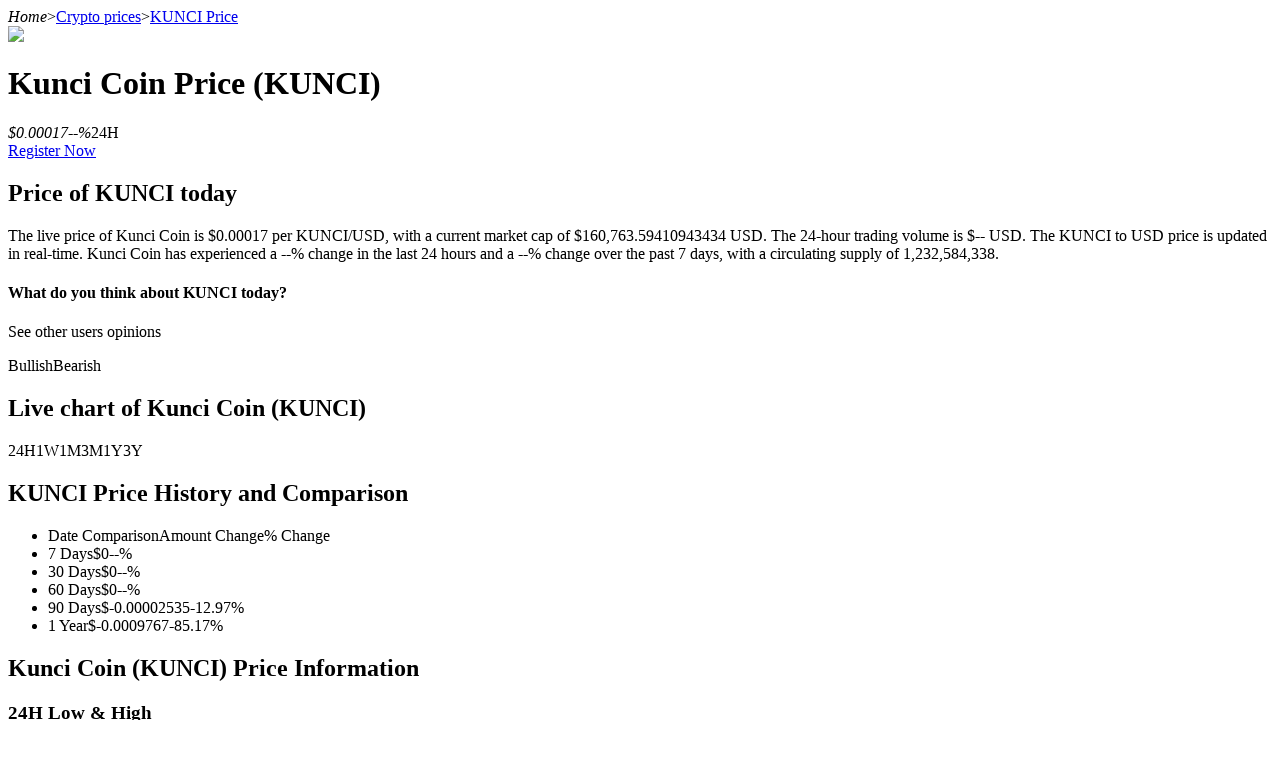

--- FILE ---
content_type: text/html; charset=utf-8
request_url: https://www.bitrue.com/price/KUNCI
body_size: 10063
content:
<!DOCTYPE html><html lang="en" theme="light" dir="ltr"><head><meta charSet="utf-8"/><meta name="viewport" content="width=device-width,initial-scale=1.0,minimum-scale=1.0,maximum-scale=1.0,user-scalable=no"/><link rel="alternate" href="https://www.bitrue.com/price/KUNCI" hrefLang="en"/><link rel="alternate" href="https://www.bitrue.com/zh-hant/price/KUNCI" hrefLang="zh-hant"/><link rel="alternate" href="https://www.bitrue.com/es/price/KUNCI" hrefLang="es"/><link rel="alternate" href="https://www.bitrue.com/id/price/KUNCI" hrefLang="id"/><link rel="alternate" href="https://www.bitrue.com/ar/price/KUNCI" hrefLang="ar"/><link rel="alternate" href="https://www.bitrue.com/pl/price/KUNCI" hrefLang="pl"/><link rel="alternate" href="https://www.bitrue.com/tr/price/KUNCI" hrefLang="tr"/><link rel="alternate" href="https://www.bitrue.com/fr/price/KUNCI" hrefLang="fr"/><link rel="alternate" href="https://www.bitrue.com/de/price/KUNCI" hrefLang="de"/><link rel="alternate" href="https://www.bitrue.com/th/price/KUNCI" hrefLang="th"/><link rel="alternate" href="https://www.bitrue.com/nl/price/KUNCI" hrefLang="nl"/><link rel="alternate" href="https://www.bitrue.com/pt/price/KUNCI" hrefLang="pt"/><link rel="alternate" href="https://www.bitrue.com/ru/price/KUNCI" hrefLang="ru"/><link rel="alternate" href="https://www.bitrue.com/vi/price/KUNCI" hrefLang="vi"/><link rel="alternate" href="https://www.bitrue.com/sv/price/KUNCI" hrefLang="sv"/><link rel="alternate" href="https://www.bitrue.com/price/KUNCI" hrefLang="x-default"/><link rel="canonical" href="https://www.bitrue.com/price/KUNCI"/><title>Kunci Coin(KUNCI) Price Today: KUNCI Price Index Live Charts, and Fait Converter - Bitrue</title><meta name="keywords" content="KUNCI Price, Kunci Coin Price, KUNCI to USD, KUNCI Value"/><meta name="description" content="2025-11-20 - The current KUNCI price is 0.00017 per (KUNCI/USD). Kunci Coin is -99.95% rise the all time high of $0.3686. The current circulating supply is 1,232,584,338 KUNCI. Follow the KUNCI price index to stay updated on real-time Kunci Coin price information."/><meta name="twitter:image" content="https://static.bitrue.com/img/website/share/price.jpg"/><meta name="twitter:image:src" content="https://static.bitrue.com/img/website/share/price.jpg"/><meta name="next-head-count" content="24"/><meta name="emotion-insertion-point" content=""/><style data-emotion="bit-ui "></style><meta name="format-detection" content="telephone=no,email=no,address=no"/><meta name="format-detection" content="email=no"/><meta name="format-detection" content="address=no"/><meta name="format-detection" content="telephone=no"/><meta name="mobile-web-app-capable" content="yes"/><link rel="shortcut icon" href="/favicon.ico" type="image/x-icon"/><link rel="dns-prefetch" href="https//www.googletagmanager.com"/><link rel="dns-prefetch" href="https://www.google-analytics.com"/><meta property="og:type" name="og:type" content="website"/><meta property="og:site_name" content="Bitrue"/><meta property="og:image" content=""/><meta property="og:image:width" content="1200"/><meta property="og:image:height" content="630"/><meta name="twitter:card" content="summary"/><meta name="twitter:card" content="summary_large_image"/><meta name="twitter:creator" content="@BitrueOfficial"/><meta name="twitter:site" content="@BitrueOfficial"/><link data-next-font="" rel="preconnect" href="/" crossorigin="anonymous"/><link rel="preload" href="https://static.bitrue.com/resources-ssg/_next/static/css/daae32737a4fd218.css" as="style"/><link rel="stylesheet" href="https://static.bitrue.com/resources-ssg/_next/static/css/daae32737a4fd218.css" data-n-g=""/><link rel="preload" href="https://static.bitrue.com/resources-ssg/_next/static/css/147bab8e46c739b8.css" as="style"/><link rel="stylesheet" href="https://static.bitrue.com/resources-ssg/_next/static/css/147bab8e46c739b8.css" data-n-p=""/><noscript data-n-css=""></noscript><script defer="" nomodule="" src="https://static.bitrue.com/resources-ssg/_next/static/chunks/polyfills-c67a75d1b6f99dc8.js"></script><script src="https://static.bitrue.com/resources-ssg/_next/static/chunks/webpack-fd9389a1a36aa82e.js" defer=""></script><script src="https://static.bitrue.com/resources-ssg/_next/static/chunks/framework-314c182fa7e2bf37.js" defer=""></script><script src="https://static.bitrue.com/resources-ssg/_next/static/chunks/main-a8d1367a4d6939d0.js" defer=""></script><script src="https://static.bitrue.com/resources-ssg/_next/static/chunks/pages/_app-2d246bcd1d503d43.js" defer=""></script><script src="https://static.bitrue.com/resources-ssg/_next/static/chunks/29107295-4cc022cea922dbb4.js" defer=""></script><script src="https://static.bitrue.com/resources-ssg/_next/static/chunks/3061-4faef8b14590c38c.js" defer=""></script><script src="https://static.bitrue.com/resources-ssg/_next/static/chunks/6803-e3776a9eec6f8382.js" defer=""></script><script src="https://static.bitrue.com/resources-ssg/_next/static/chunks/794-8de9a24270af655d.js" defer=""></script><script src="https://static.bitrue.com/resources-ssg/_next/static/chunks/9838-61b84a7ceca9e67b.js" defer=""></script><script src="https://static.bitrue.com/resources-ssg/_next/static/chunks/7529-a414ca979f18278f.js" defer=""></script><script src="https://static.bitrue.com/resources-ssg/_next/static/chunks/pages/price/%5Bcoin%5D-b462b3875affa1eb.js" defer=""></script><script src="https://static.bitrue.com/resources-ssg/_next/static/BE9LGHh0CyBrQxQ0ain4Q/_buildManifest.js" defer=""></script><script src="https://static.bitrue.com/resources-ssg/_next/static/BE9LGHh0CyBrQxQ0ain4Q/_ssgManifest.js" defer=""></script></head><body><div id="__next"><div class="detail_component__SW_0z"><div class="detail_crumbs__sMcWk"><i>Home</i><span>&gt;</span><a href="/price">Crypto prices</a><span>&gt;</span><a href="/price/KUNCI">KUNCI<!-- --> <!-- -->Price</a></div><div class="detail_container__1k5SR"><div class="detail_left__mU2q9"><div class="detail_coin__JIfTZ"><img alt="KUNCI" loading="lazy" width="48" height="48" decoding="async" data-nimg="1" style="color:transparent" src="//cdn.bitrue.com/icon/icon_KUNCI.png"/><h1>Kunci Coin<!-- --> <!-- -->Price<!-- --> <span>(<!-- -->KUNCI<!-- -->)</span></h1></div><div class="detail_price__w_Myi"><em>$<!-- -->0.00017</em><i class="">--<!-- -->%</i><span>24H</span></div><div class="detail_buy_coin__SoM_g"><a target="_blank" href="/user/register">Register Now</a></div><div class="price-today_component__p92BU"><h2>Price of KUNCI today</h2><p>The live price of Kunci Coin is $0.00017 per KUNCI/USD, with a current market cap of $160,763.59410943434 USD. The 24-hour trading volume is $-- USD. The KUNCI to USD price is updated in real-time. Kunci Coin has experienced a --% change in the last 24 hours and a --% change over the past 7 days, with a circulating supply of 1,232,584,338.</p></div><div class="vote_voteBox__2sbfn"><h4 class="vote_voteTitle__WqWU4">What do you think about KUNCI today?</h4><p class="vote_voteTip__7phLm">See other users opinions</p><div class="vote_voteBtns__1CmMn"><span class="vote_voteBtn__9nuaJ vote_yesBtn__CmL6Y " style="width:50%"><em></em><span>Bullish</span></span><span class="vote_voteBtn__9nuaJ vote_noBtn__Xbqt0 " style="width:50%"><em></em><span>Bearish</span></span></div></div><div class="charts_component__MH4Di"><h2>Live chart of Kunci Coin (KUNCI)</h2><div class="charts_interval__6_G3o"><span class="charts_current__PVOz4">24H</span><span class="">1W</span><span class="">1M</span><span class="">3M</span><span class="">1Y</span><span class="">3Y</span></div><div class="charts_body__AVNfr"><div style="width:100%;height:100%"></div></div></div><div class="price-history_component__02R__"><h2>KUNCI Price History and Comparison</h2><ul><li><span>Date Comparison</span><span>Amount Change</span><span>% Change</span></li><li><span>7 Days</span><span class="">$<!-- -->0</span><span class="">--<!-- -->%</span></li><li><span>30 Days</span><span class="">$<!-- -->0</span><span class="">--<!-- -->%</span></li><li><span>60 Days</span><span class="">$<!-- -->0</span><span class="">--<!-- -->%</span></li><li><span>90 Days</span><span class="fall">$<!-- -->-0.00002535</span><span class="fall">-12.97<!-- -->%</span></li><li><span>1 Year</span><span class="fall">$<!-- -->-0.0009767</span><span class="fall">-85.17<!-- -->%</span></li></ul></div><div class="information_component__tVAEF"><h2>Kunci Coin (KUNCI) Price Information</h2><h3>24H <!-- -->Low<!-- --> &amp; <!-- -->High</h3><p><em>Low: $<!-- -->0.00017</em><img alt="" loading="lazy" width="23" height="19" decoding="async" data-nimg="1" style="color:transparent" src="https://static.bitrue.com/resources-ssg/_next/static/media/proportion.08cbfb2e.png"/><em>High: $<!-- -->0.00017</em></p><ul><li><em>All Time High</em><i>$<!-- -->0.3686</i></li><li><em>Price Change<!-- --> (1H)</em><i class="">--<!-- -->%</i></li><li><em>Price Change<!-- --> (24H)</em><i class="">--<!-- -->%</i></li><li><em>Price Change<!-- --> (7D)</em><i class="">--<!-- -->%</i></li></ul></div><div class="market_component__Gm7q3"><h2>Kunci Coin Market Stats</h2><ul><li><em>Rank</em><i>2901</i></li><li><em>Circulating Supply</em><i>1,232,584,338</i></li><li><em>Market Cap</em><i>$<!-- -->160,763</i></li><li><em>Total Supply</em><i>3,999,999,978</i></li><li><em>Maximum Supply</em><i>39,999,999,999</i></li></ul></div><div class="propagate_component__cxlZ0"><div class="propagate_left__bPE_v"><h2>Register now to claim a 1018 USDT newcomer&#x27;s gift package</h2><h3>Join Bitrue for exclusive rewards</h3><a href="/user/register">Register Now</a></div><div class="propagate_right__hAjC_"></div></div><div class="about_component__sQ5N9"><h2>About Kunci Coin (KUNCI)</h2><div class="about_content__rCicE about_hidden__rolxi"><div class="about_content_desc__Wwh8A">Kunci Coin (KUNCI) is a cryptocurrency and operates on the BNB Smart Chain (BEP20) platform. Kunci Coin has a current supply of 50,000,000,000 with 0 in circulation. The last known price of Kunci Coin is 0.34917607 USD and is up 15.89 over the last 24 hours. It is currently trading on 15 active market(s) with $4,626,809.98 traded over the last 24 hours. More information can be found at https://kuncicoin.com/.</div></div></div><div class="links_component__qJX5P"><h2>Kunci Coin Related Links</h2><ul><li><em>Official Website</em><a target="_blank" rel="noopener noreferrer" href="https://kuncicoin.com/">https://kuncicoin.com/<!-- --> <i class="iconfont icon-tiaozhuan"></i></a></li><li><em>Explorer</em><a target="_blank" rel="noopener noreferrer" href="https://bscscan.com/token/0x6cf271270662be1c4fc1b7bb7d7d7fc60cc19125">https://bscscan.com/token/0x6cf271270662be1c4fc1b7bb7d7d7fc60cc19125<!-- --> <i class="iconfont icon-tiaozhuan"></i></a></li></ul></div><div class="certik_component__Gbq3v"><h2>Kunci Coin<!-- --> <!-- -->Security Evaluation</h2><div class="certik_saveEvaluate__3zc9e"><div class="certik_saveEvaluate_baseContent__priBn"><img alt="save-icon" loading="lazy" width="72" height="72" decoding="async" data-nimg="1" style="color:transparent" src="https://static.bitrue.com/resources-ssg/_next/static/media/level02.2edf0fa5.png"/><span class="certik_saveEvaluate_bigScore__SF409" style="color:#E6AA1E">75.09</span><span class="certik_saveEvaluate_allScore__W5uCN">/100</span></div></div><div><p class="certik_highlights_modalTitle__fIXYu" style="margin-bottom:0"><span>Highlights &amp; Alerts</span><span class="certik_highlights_modalTitle_imgWrap___kX_8 certik_highlights_modalTitle_down__p3q0C"><img alt="" loading="lazy" width="28" height="28" decoding="async" data-nimg="1" style="color:transparent" src="https://static.bitrue.com/resources-ssg/_next/static/media/down-up.15982b35.png"/></span></p><div class="certik_highlights_baseContent__95jAs certik_highlights_bottomHide___TvQt"><span>Kunci Coin<!-- --> <!-- -->Rating is provided by a third-party site, indicating the investment project&#x27;s situation.</span><a href="https://skynet.certik.com/projects/kunci-coin?utm_source=Bitrue" target="_blank" rel="noreferrer"><img alt="save-icon" loading="lazy" width="32" height="32" decoding="async" data-nimg="1" style="color:transparent" src="https://static.bitrue.com/resources-ssg/_next/static/media/certik-logo.67e980ad.png"/><span>CERTIK</span></a></div><div class="certik_highlights_highlightDetail__IE8Dc certik_highlights_hidden__ltL40"><div class="certik_highlights_highlightsList__0NzwB"><p class="certik_highlights_highlightsList_listTitle__nJ6Hm">Highlights </p><ul><li>Number of Twitter/X Followers ranks top 50%</li><li>Market cap ranks top 50%</li><li>Number of MAU ranks top 50%</li><li>Security audits available</li></ul></div></div></div></div><div class="converter_component__zCxBv"><h2>KUNCI to Local Currency</h2><div class="converter_box__NCxkn"><div class="converter_item__XhzLb"><h3>Buy</h3><div class="converter_input-container__YjAaV"><div class="converter_input__OfmM1"><input type="number" value="1"/></div><img alt="KUNCI" loading="lazy" width="24" height="24" decoding="async" data-nimg="1" class="converter_icon__ECba0" style="color:transparent" src="https://static.bitrue.com/m-static/KUNCI.png"/></div></div><div class="converter_arrow__Y2Yon"><i class="iconfont icon-ic_Arrow_Right_Outlined"></i></div><div class="converter_item__XhzLb"><h3>Cost</h3><div class="converter_input-container__YjAaV"><div class="converter_input__OfmM1">0</div><div class="converter_dropdown__xuzvs"><div class="select_component__YIVrk "><div class="select_option__TQXVl  converter_opt__tLnJF"><i class="iconfont icon-triangle-down"></i></div></div></div></div></div></div><div class="converter_buy__hR8ZW"><a target="_blank" href="/creditcard">Buy<!-- --> <!-- -->KUNCI</a></div><div class="converter_list__m1_9J"><a href="/converter/kunci-to-usd"><img alt="[object Object]" loading="lazy" width="24" height="24" decoding="async" data-nimg="1" style="color:transparent" src="https://static.bitrue.com/m-static/USD.png"/><span>1 <!-- -->KUNCI<!-- --> <!-- -->to<!-- --> <!-- -->USD</span><span>$<!-- -->0.00019</span><i class="iconfont icon-arrow-right"></i></a><a href="/converter/kunci-to-eur"><img alt="[object Object]" loading="lazy" width="24" height="24" decoding="async" data-nimg="1" style="color:transparent" src="https://static.bitrue.com/m-static/EUR.png"/><span>1 <!-- -->KUNCI<!-- --> <!-- -->to<!-- --> <!-- -->EUR</span><span>€<!-- -->0.00016</span><i class="iconfont icon-arrow-right"></i></a><a href="/converter/kunci-to-brl"><img alt="[object Object]" loading="lazy" width="24" height="24" decoding="async" data-nimg="1" style="color:transparent" src="https://static.bitrue.com/m-static/BRL.png"/><span>1 <!-- -->KUNCI<!-- --> <!-- -->to<!-- --> <!-- -->BRL</span><span>R$<!-- -->0.00101</span><i class="iconfont icon-arrow-right"></i></a><a href="/converter/kunci-to-rub"><img alt="[object Object]" loading="lazy" width="24" height="24" decoding="async" data-nimg="1" style="color:transparent" src="https://static.bitrue.com/m-static/RUB.png"/><span>1 <!-- -->KUNCI<!-- --> <!-- -->to<!-- --> <!-- -->RUB</span><span>₽<!-- -->0.0153</span><i class="iconfont icon-arrow-right"></i></a><a href="/converter/kunci-to-gbp"><img alt="[object Object]" loading="lazy" width="24" height="24" decoding="async" data-nimg="1" style="color:transparent" src="https://static.bitrue.com/m-static/GBP.png"/><span>1 <!-- -->KUNCI<!-- --> <!-- -->to<!-- --> <!-- -->GBP</span><span>£<!-- -->0.00014</span><i class="iconfont icon-arrow-right"></i></a><a href="/converter/kunci-to-inr"><img alt="[object Object]" loading="lazy" width="24" height="24" decoding="async" data-nimg="1" style="color:transparent" src="https://static.bitrue.com/m-static/INR.png"/><span>1 <!-- -->KUNCI<!-- --> <!-- -->to<!-- --> <!-- -->INR</span><span>₹<!-- -->0.01694</span><i class="iconfont icon-arrow-right"></i></a><a href="/converter/kunci-to-try"><img alt="[object Object]" loading="lazy" width="24" height="24" decoding="async" data-nimg="1" style="color:transparent" src="https://static.bitrue.com/m-static/TRY.png"/><span>1 <!-- -->KUNCI<!-- --> <!-- -->to<!-- --> <!-- -->TRY</span><span>₺<!-- -->0.00809</span><i class="iconfont icon-arrow-right"></i></a><a href="/converter/kunci-to-krw"><img alt="[object Object]" loading="lazy" width="24" height="24" decoding="async" data-nimg="1" style="color:transparent" src="https://static.bitrue.com/m-static/KRW.png"/><span>1 <!-- -->KUNCI<!-- --> <!-- -->to<!-- --> <!-- -->KRW</span><span>₩<!-- -->0.2817</span><i class="iconfont icon-arrow-right"></i></a><a href="/converter/kunci-to-cad"><img alt="[object Object]" loading="lazy" width="24" height="24" decoding="async" data-nimg="1" style="color:transparent" src="https://static.bitrue.com/m-static/CAD.png"/><span>1 <!-- -->KUNCI<!-- --> <!-- -->to<!-- --> <!-- -->CAD</span><span>$<!-- -->0.00026</span><i class="iconfont icon-arrow-right"></i></a><a href="/converter/kunci-to-jpy"><img alt="[object Object]" loading="lazy" width="24" height="24" decoding="async" data-nimg="1" style="color:transparent" src="https://static.bitrue.com/m-static/JPY.png"/><span>1 <!-- -->KUNCI<!-- --> <!-- -->to<!-- --> <!-- -->JPY</span><span>¥<!-- -->0.0301</span><i class="iconfont icon-arrow-right"></i></a></div><a class="converter_btn__hPycR" href="/converter">More Crypto Conversions</a></div><div class="detail_htbcontext__Eo1Jt"><h2>How to buy Kunci Coin (KUNCI)?</h2><p>Great news! You can now <a target='_blank' href='/creditcard'>buy Kunci Coin</a> using major fiat currencies such as USD and EUR on Bitrue's centralized exchange. We have provided detailed instructions for your convenience.</p><a class="detail_abtn__X0_4P" href="/how-to-buy/KUNCI">Read more</a></div><div class="faq_component__4Heo9"><h2>FAQ About Kunci Coin</h2><ul><li><div class="faq_faq_title__V6dID"><em>What is the current price of Kunci Coin?</em><i class="iconfont icon-arrow-down"></i></div></li><li><div class="faq_faq_title__V6dID"><em>What is the market cap of Kunci Coin (KUNCI)?</em><i class="iconfont icon-arrow-down"></i></div></li><li><div class="faq_faq_title__V6dID"><em>What is the all time high of KUNCI?</em><i class="iconfont icon-arrow-down"></i></div></li><li><div class="faq_faq_title__V6dID"><em>What is the 24 hour trading volume of Kunci Coin ?</em><i class="iconfont icon-arrow-down"></i></div></li><li><div class="faq_faq_title__V6dID"><em>What other assets are similar to Kunci Coin ?  </em><i class="iconfont icon-arrow-down"></i></div></li><li><div class="faq_faq_title__V6dID"><em>How many KUNCI are there? </em><i class="iconfont icon-arrow-down"></i></div></li><li><div class="faq_faq_title__V6dID"><em>What is the typical holding time of Kunci Coin ? </em><i class="iconfont icon-arrow-down"></i></div></li><li><div class="faq_faq_title__V6dID"><em>What is the relative popularity of Kunci Coin ?</em><i class="iconfont icon-arrow-down"></i></div></li><li><div class="faq_faq_title__V6dID"><em>What is the current trading activity of Kunci Coin ?</em><i class="iconfont icon-arrow-down"></i></div></li><li><div class="faq_faq_title__V6dID"><em>Can I buy Kunci Coin (KUNCI) on Bitrue?</em><i class="iconfont icon-arrow-down"></i></div></li></ul></div><div class="detail_power__lP9FE">Cryptocurrency markets are highly volatile and can experience rapid price fluctuations. You are solely responsible for your investment decisions and Bitrue is not liable for any losses you may incur. We rely on third-party sources for price and other data related to the cryptocurrencies listed above, and we are not responsible for its reliability or accuracy. The information provided on this platform and any associated materials are for informational purposes only and should not be considered as financial or investment advice. For more information, see our <a href='https://www.bitrue.com/static/pdf/user/TermsOfUse.pdf' target='_blank'>Terms of Use</a> and <a href='https://support.bitrue.com/hc/en-001/articles/4405473185945' target='_blank'>Privacy Policy</a>.</div></div><div class="detail_right__nDhF4"><div class="share_component__PUj7o"><h2>Share</h2><div class="share_btn__hWb_t"><span><i class="iconfont icon-twitter2"></i></span><span><i class="iconfont icon-facebook1"></i></span><span><i class="iconfont icon-telegram1"></i></span><span><i class="iconfont icon-LinkedIn"></i></span><span><i class="iconfont icon-fenxiang1"></i></span></div></div><div class="trading_component__9I_Ju"><h2>Trading</h2><div class="trading_list__96Mf9"><div class="trading_list_tabs__859h4"><span class="trading_current__vp_gp">Spot</span></div><ul><li><h3>KUNCI/USDT</h3><p><em>0.00017001</em><i class="">0<!-- -->%</i></p><a href="/trade/kunci_usdt"></a><div class="trading_arrow__1pIRn"><i class="iconfont icon-arrow-right"></i></div></li></ul></div></div><div class="buy_component__JZ5FB"><h2>Buy</h2><div class="buy_btn__dy2km"><a href="/creditcard">Buy KUNCI with local currency</a><a href="/how-to-buy/KUNCI">How to buy KUNCI</a></div></div><div class="coin-list_component__w1NiW"><h2>Similar Cryptocurrencies</h2><div class="coin-list_list__weuFI"><a href="/price/SKY"><div class="coin-list_left__di2gf"><img alt="sky" loading="lazy" width="32" height="32" decoding="async" data-nimg="1" style="color:transparent" src="//cdn.bitrue.com/icon/icon_SKY.png"/><p><em>SKY</em><i>Sky</i></p></div><div class="coin-list_right__2h9QZ"><em>$<!-- -->0.04826</em><i class="fall">-0.88<!-- -->%</i></div></a><a href="/price/ASTER"><div class="coin-list_left__di2gf"><img alt="aster" loading="lazy" width="32" height="32" decoding="async" data-nimg="1" style="color:transparent" src="//cdn.bitrue.com/icon/icon_ASTER.png"/><p><em>ASTER</em><i>Aster</i></p></div><div class="coin-list_right__2h9QZ"><em>$<!-- -->1.18</em><i class="fall">-8.18<!-- -->%</i></div></a><a href="/price/BNB"><div class="coin-list_left__di2gf"><img alt="bnb" loading="lazy" width="32" height="32" decoding="async" data-nimg="1" style="color:transparent" src="//cdn.bitrue.com/icon/icon_BNB.png"/><p><em>BNB</em><i>Binance Coin</i></p></div><div class="coin-list_right__2h9QZ"><em>$<!-- -->877.39</em><i class="fall">-0.99<!-- -->%</i></div></a><a href="/price/SHIB"><div class="coin-list_left__di2gf"><img alt="shib" loading="lazy" width="32" height="32" decoding="async" data-nimg="1" style="color:transparent" src="//cdn.bitrue.com/icon/icon_SHIB.png"/><p><em>SHIB</em><i>SHIBA INU</i></p></div><div class="coin-list_right__2h9QZ"><em>$<!-- -->0.00000822</em><i class="fall">-1.55<!-- -->%</i></div></a><a href="/price/WLFI"><div class="coin-list_left__di2gf"><img alt="wlfi" loading="lazy" width="32" height="32" decoding="async" data-nimg="1" style="color:transparent" src="//cdn.bitrue.com/icon/icon_WLFI.png"/><p><em>WLFI</em><i>Official World Liberty Financial</i></p></div><div class="coin-list_right__2h9QZ"><em>$<!-- -->0.1318</em><i class="fall">-1.34<!-- -->%</i></div></a></div></div><div class="coin-list_component__w1NiW"><h2>New listing</h2><div class="coin-list_list__weuFI"><a href="/price/PIGGY"><div class="coin-list_left__di2gf"><img alt="piggy" loading="lazy" width="32" height="32" decoding="async" data-nimg="1" style="color:transparent" src="//cdn.bitrue.com/icon/icon_PIGGY.png"/><p><em>PIGGY</em><i>Piggycell</i></p></div><div class="coin-list_right__2h9QZ"><em>$<!-- -->0.8336</em><i class="fall">-13.17<!-- -->%</i></div></a><a href="/price/ZEC"><div class="coin-list_left__di2gf"><img alt="zec" loading="lazy" width="32" height="32" decoding="async" data-nimg="1" style="color:transparent" src="//cdn.bitrue.com/icon/icon_ZEC.png"/><p><em>ZEC</em><i>Zcash</i></p></div><div class="coin-list_right__2h9QZ"><em>$<!-- -->678.04</em><i class="rose">+<!-- -->3.08<!-- -->%</i></div></a><a href="/price/ELIZAOS"><div class="coin-list_left__di2gf"><img alt="elizaos" loading="lazy" width="32" height="32" decoding="async" data-nimg="1" style="color:transparent" src="//cdn.bitrue.com/icon/icon_ELIZAOS.png"/><p><em>ELIZAOS</em><i>elizaOS</i></p></div><div class="coin-list_right__2h9QZ"><em>$<!-- -->0.008492</em><i class="fall">-14.66<!-- -->%</i></div></a><a href="/price/RECALL"><div class="coin-list_left__di2gf"><img alt="recall" loading="lazy" width="32" height="32" decoding="async" data-nimg="1" style="color:transparent" src="//cdn.bitrue.com/icon/icon_RECALL.png"/><p><em>RECALL</em><i>Recall</i></p></div><div class="coin-list_right__2h9QZ"><em>$<!-- -->0.1034</em><i class="fall">-8.33<!-- -->%</i></div></a><a href="/price/ALLO"><div class="coin-list_left__di2gf"><img alt="allo" loading="lazy" width="32" height="32" decoding="async" data-nimg="1" style="color:transparent" src="//cdn.bitrue.com/icon/icon_ALLO.png"/><p><em>ALLO</em><i>Allora</i></p></div><div class="coin-list_right__2h9QZ"><em>$<!-- -->0.1518</em><i class="fall">-4.76<!-- -->%</i></div></a></div></div></div></div></div></div><script id="__NEXT_DATA__" type="application/json">{"props":{"pageProps":{"_nextI18Next":{"initialI18nStore":{"en":{"price":{"seo":{"list":{"title":"Cryptocurrency Price Charts, Rankings \u0026 Market Cap | Bitrue","keywords":"cryptocurrency price, crypto price, bitcoin price, xrp price, crypto rankings, market cap","description":"cryptocurrency price charts, market cap rankings and coin data for Bitcoin, Ethereum, XRP, and other top altcoins."},"detail":{"title":"{{coinFullName}}({{coinName}}) Price Today: {{coinName}} Price Index Live Charts, and Fait Converter - Bitrue","description":"{{currentDate}} - The current {{coinName}} price is {{currentPrice}} per ({{coinName}}/USD). {{coinFullName}} is {{percent}}% {{belowOrRise}} the all time high of ${{topPrice}}. The current circulating supply is {{circulatingSupply}} {{coinName}}. Follow the {{coinName}} price index to stay updated on real-time {{coinFullName}} price information.","descriptionNoAth":"{{currentDate}} - The current {{coinName}} price is {{currentPrice}} per ({{coinName}}/USD). The current circulating supply is {{circulatingSupply}} {{coinName}}. Follow the {{coinName}} price index to stay updated on real-time {{coinFullName}} price information.","keywords":"{{coinName}} Price, {{coinFullName}} Price, {{coinName}} to USD, {{coinName}} Value","keywordsIsEtf":"{{coinName}} ETF price, ETF valuation data, crypto exchange"}},"below":"below","rise":"rise","mainTitle":"Cryptocurrency Prices Today","subTitle":"Discover Crypto Prices: Check Out Bitcoin, Ethereum, Litecoin, XRP, Dogecoin, and More on Bitrue! Bitrue keeps you in the loop with a wide range of cryptocurrency prices, neatly sorted by market cap. Stay updated on the latest prices and historical data effortlessly. Dive into the exciting world of crypto with our easy-to-use listings page. Explore charts and get a closer look at how cryptocurrencies move. Whether you're new or a pro, Bitrue is your go-to for all things crypto.","crumbsHome":"Home","crumbsPrices":"Crypto prices","price":"Price","nonsupport":"Note: This coin is not listed on Bitrue","today":"Price of {{coinName}} today","todayDesc":"The live price of {{coinFullName}} is ${{coinPrice}} per {{coinName}}/USD, with a current market cap of ${{marketCap}} USD. The 24-hour trading volume is ${{tfVol}} USD. The {{coinName}} to USD price is updated in real-time. {{coinFullName}} has experienced a {{rate}}% change in the last 24 hours and a {{sevenRate}}% change over the past 7 days, with a circulating supply of {{circulatingSupply}}.","etfTodayDesc":"The live price of {{coinFullName}} is ${{coinPrice}} per {{coinName}}/USD, with a current market cap of ${{marketCap}} USD. The 24-hour trading volume is ${{tfVol}} USD. The {{coinName}} to USD price is updated in real-time. {{coinFullName}} has experienced a {{rate}}% change in the last 24 hours and a {{sevenRate}}% change over the past 7 days.","liveChart":"Live chart of {{coinFullName}} ({{coinName}})","history":"{{coinName}} Price History and Comparison","comparison":"Date Comparison","amountChg":"Amount Change","chg":"% Change","days":"Days","year":"Year","information":"{{coinName}} Price Information","low":"Low","high":"High","allTimePrice":"All Time High","priceChg":"Price Change","market":"{{coinName}} Market Stats","rank":"Rank","circulating":"Circulating Supply","marketCap":"Market Cap","totalSupply":"Total Supply","maxSupply":"Maximum Supply","underlyingAsset":"Underlying Asset","netValue":"Net Value","dailyManagementFee":"Daily Management Fee","registerBtn":"Register Now","about":"About {{coinFullName}} ({{coinName}})","aboutMoer":"View more","aboutLess":"View less","links":"{{coinName}} Related Links","website":"Official Website","explorer":"Explorer","power":"Cryptocurrency markets are highly volatile and can experience rapid price fluctuations. You are solely responsible for your investment decisions and Bitrue is not liable for any losses you may incur. We rely on third-party sources for price and other data related to the cryptocurrencies listed above, and we are not responsible for its reliability or accuracy. The information provided on this platform and any associated materials are for informational purposes only and should not be considered as financial or investment advice. For more information, see our \u003ca href='https://www.bitrue.com/static/pdf/user/TermsOfUse.pdf' target='_blank'\u003eTerms of Use\u003c/a\u003e and \u003ca href='https://support.bitrue.com/hc/en-001/articles/4405473185945' target='_blank'\u003ePrivacy Policy\u003c/a\u003e.","share":"Share","copyTips":"Copy successful.","shareText":"Tracking the live price and 24-hour charts for {{coinName}} on Bitrue. #Crypto #Bitrue #{{coinName}}","trading":"Trading","buy":"Buy","buyCredit":"Buy {{coinName}} with local currency","buyCurrency":"How to buy {{coinName}}","earn":"Earn","staking":"Staking","powerPiggy":"Power Piggy","flexible":"Flexible","autoInvest":"Auto Invest","backtested":"Backtested datas","converter":"Converter","to":"to","cryptocurrencies":"Similar Cryptocurrencies","listing":"New listing","CertikInfoVo":{"SaveEvalue":"Security Evaluation","HighlightsAlerts":"Highlights \u0026 Alerts","thirdParty":"Rating is provided by a third-party site, indicating the investment project's situation.","ViewMore":"View more","ViewLess":"View less","DataFrom":"data from","Highlights":{"audit_history":"Security audits available","coderepo_health":"Code repo health is in excellent condition","bug_bounty":"Supports on-going bug bounty program","team_identity":"Core team members are identifiable","kyc":"Team has successfully passed KYC verification","twitter_follower":"Number of Twitter/X Followers ranks top {{data}}","market_cap":"Market cap ranks top {{data}}","trading_volume":"Daily trading volume ranks top {{data}}","token_activity":"Number of MAU ranks top {{data}}"},"Alerts":{"audit_history":"Further assessment of security audits required","coderepo_health":"Code repo health is below average","team_identity":"Core team members are anonymized","twitter_closure":"Project's Twitter/X account was closed or suspended","price_slippage":"Price slippage detected within the last three months"}},"recentlyUpdated":"Recently updated","allCryptocurrency":"All Cryptocurrency Prices","toLocalCurrency":"{{coinName}} to Local Currency","cost":"Cost","lastUpdated":"Last updated","cryptoMore":"More Crypto Conversions","sentiment":"What do you think about {{coinName}} today?","otherUser":"See other users opinions","voteTip":"You have voted.","bullish":"Bullish","bearish":"Bearish","htbTitle":"How to buy {{coinFullName}} ({{coinName}})?","htbSupportCoin":"Great news! You can now \u003ca target='_blank' href='/creditcard'\u003ebuy {{coinFullName}}\u003c/a\u003e using major fiat currencies such as USD and EUR on Bitrue's centralized exchange. We have provided detailed instructions for your convenience.","htbNoSupportCoin":"Currently, Bitrue Exchange does not support fiat or {{coinName}} trading pairs to Buy {{coinFullName}} ({{coinName}}). Users can hold {{coinName}} assets by transferring funds from a crypto wallet to their Bitrue account or by purchasing through a DEX that supports {{coinName}} trading pairs.","htbMore":"Read more","faq":{"title":"FAQ About {{coinFullName}}","content":[{"A":"What is the current price of {{coinFullName}}?","Q":"We update our {{coinName}} to USD currency in real-time. Get the live price of {{coinFullName}} on Bitrue. "},{"A":"What is the market cap of {{coinFullName}} ({{coinName}})?","Q":"The current market cap of {{coinName}}  is ${{marketCap}} . A high market cap implies that the asset is highly valued by the market."},{"A":"What is the all time high of {{coinName}}?","Q":"The all-time high of {{coinName}} is {{topPrice}}. This all-time high is the highest price paid for {{coinFullName}} since it was launched."},{"A":"What is the 24 hour trading volume of {{coinFullName}} ?","Q":"Over the last 24 hours, the trading volume of {{coinName}} is {{tradingVolume}}."},{"A":"What other assets are similar to {{coinFullName}} ?  ","Q":"Assets that have a similar market cap to {{coinFullName}} include {{similarCoins}}, and many others. "},{"A":"How many {{coinName}} are there? ","Q":"The current circulating supply of {{coinFullName}} is {{circulatingSupply}}."},{"A":"What is the typical holding time of {{coinFullName}} ? ","Q":"The median time that Bitrue customers hold {{coinFullName}} before selling it or sending it to another account or address is {{holdingDays}} days."},{"A":"What is the relative popularity of {{coinFullName}} ?","Q":"{{coinFullName}} ranks {{rank}} among tradable assets on CoinMarketCap. Popularity is currently based on relative market cap. "},{"A":"What is the current trading activity of {{coinFullName}} ?","Q":"Currently, 95% of Bitrue users are buying {{coinFullName}} . In other words, 95% of Bitrue customers have increased their net position in {{coinFullName}} over the past 24 hours through trading."},{"A":"Can I buy {{coinFullName}} ({{coinName}}) on Bitrue?","Q":"Yes, {{coinFullName}} is currently available on Bitrue’s centralized exchange. For more detailed instructions, check out our helpful how to buy {{coinFullName}} guide. "}]}},"common":{"seo":{"title":"Bitrue - Leading Digital Assets Exchange","keywords":"bitrue, bitcoin, free bitcoin, bitcoin price, bitcoin news, bitcoin trading, bitcoin exchange, bitcoin wallet, litecoin","description":"Bitrue is the most secure and advanced online platform for buying, selling, transferring, and storing digital currency. It is safe and easy to use.  We provide exchanges of Bitcoin, Bitcoin Cash, Ethereum, USDT and Litecoin with fiat currencies worldwide. Join us to enjoy free transaction fee and withdraw fee compensation."},"modal":{"title":"Note","okText":"Confirm","cancelText":"Cancel"},"other":{"noData":"No data!"},"copyTips":"Copy successful.","share":"Share","catalog":"Table of Contents","register":"Register Now","home":"Home","defaultRegisterTitle":"Register now to claim a {{amount}} USDT newcomer's gift package","defaultRegisterDesc":"Join Bitrue for exclusive rewards"}}},"initialLocale":"en","ns":["price","common"],"userConfig":{"i18n":{"defaultLocale":"en","locales":["en","zh-hant","es","id","ar","pl","tr","fr","de","th","nl","pt","ru","vi","sv"],"localeDetection":false},"nonExplicitSupportedLngs":true,"default":{"i18n":{"defaultLocale":"en","locales":["en","zh-hant","es","id","ar","pl","tr","fr","de","th","nl","pt","ru","vi","sv"],"localeDetection":false},"nonExplicitSupportedLngs":true}}},"coinName":"KUNCI","coinDetail":{"isEtf":null,"target":"KUNCI","info":{"coinName":"kunci","coinFullName":"Kunci Coin","platform":"coinMarketCap","name3rd":"Kunci Coin","abbreviate":"KUNCI","language":"en","rank":"2901","marketCap":"160763.59410943434","availableSupply":"1232584338","maxSupply":"39999999999","totalCoinSupply":"3999999978.78341","website":"https://kuncicoin.com/","explorerList":["https://bscscan.com/token/0x6cf271270662be1c4fc1b7bb7d7d7fc60cc19125"],"description":"Kunci Coin (KUNCI) is a cryptocurrency and operates on the BNB Smart Chain (BEP20) platform. Kunci Coin has a current supply of 50,000,000,000 with 0 in circulation. The last known price of Kunci Coin is 0.34917607 USD and is up 15.89 over the last 24 hours. It is currently trading on 15 active market(s) with $4,626,809.98 traded over the last 24 hours. More information can be found at https://kuncicoin.com/.","defaultDescription":"Kunci Coin (KUNCI) is a cryptocurrency and operates on the BNB Smart Chain (BEP20) platform. Kunci Coin has a current supply of 50,000,000,000 with 0 in circulation. The last known price of Kunci Coin is 0.34917607 USD and is up 15.89 over the last 24 hours. It is currently trading on 15 active market(s) with $4,626,809.98 traded over the last 24 hours. More information can be found at https://kuncicoin.com/.","cmcUrl":"https://coinmarketcap.com/currencies/kunci-coin"},"market":{"coinName":"KUNCI","currentPrice":"0.00017001","increase":"0","symbols":[{"symbolName":"kunciusdt","baseCoin":"KUNCI","quoteCoin":"usdt","currentPrice":"0.00017001","increase":"0","dealVolume":"0"}]},"certikInfoVo":{"score":75.09,"highlights":[{"label":"twitter_follower","data":0.5},{"label":"market_cap","data":0.5},{"label":"token_activity","data":0.5},{"label":"audit_history","data":null}],"alerts":[],"projectWebsite":"https://skynet.certik.com/projects/kunci-coin?utm_source=Bitrue"}},"coinBasic":{"coinName":"kunci","coinFullName":"Kunci Coin","etf":false,"etfCoinInfo":null,"support":true,"icon":null,"rank":"2901","marketCap":"160763","availableSupply":"1232584338","maxSupply":"39999999999","totalCoinSupply":"3999999978","similar":[{"cmcId":null,"coinName":"eos","coinFullName":"EOS","iconUrl":null},{"cmcId":null,"coinName":"would","coinFullName":"would","iconUrl":null},{"cmcId":null,"coinName":"ohm","coinFullName":"olympus","iconUrl":null},{"cmcId":null,"coinName":"dlc","coinFullName":"Diverge Loop","iconUrl":null}],"howToBuyTitle":"","howToBuyContent":"","faq":"","seoTitle":"","seoDesc":"","seoKeywords":""},"coinPriceServer":{"coinName":"kunci","coinFullName":"Kunci Coin","price":"0.00017","time":"Nov 21, 2025 4:37:57 AM","percentChange1h":0,"percentChange24h":0,"percentChange7d":0,"lowPrice24h":"0.00017","highPrice24h":"0.00017","allTimeHighPrice":"0.3686","percentChangeAllTime":-99.95,"volume24h":0,"historyPrice":{"dayPrice7":{"price":"0.00017","amountChange":"0","percentChange":0},"dayPrice30":{"price":"0.00017","amountChange":"0","percentChange":0},"dayPrice60":{"price":"0.00017","amountChange":"0","percentChange":0},"dayPrice90":{"price":"0.0001953","amountChange":"-0.00002535","percentChange":-12.97},"yearPrice":{"price":"0.001146","amountChange":"-0.0009767","percentChange":-85.17}}},"coinTrading":[{"name":"Spot","symbols":[{"symbol":"kunciusdt","showSymbol":"KUNCI/USDT","price":0.00017001,"priceChangePercent":0}]},{"name":"Futures","symbols":[]},{"name":"ETF","symbols":[]}],"coinEarn":{"coinName":"KUNCI","coinFullName":null,"staking":null,"pp":null,"autoInvest":null},"coinHot":{"list":[{"id":0,"coinName":"sky","coinFullName":"Sky","price":"0.04826","priceChangePercent":-0.88,"support":true,"icon":null,"isEtf":false,"leverage":null,"target":null,"ls":null},{"id":0,"coinName":"aster","coinFullName":"Aster","price":"1.18","priceChangePercent":-8.18,"support":true,"icon":null,"isEtf":false,"leverage":null,"target":null,"ls":null},{"id":0,"coinName":"bnb","coinFullName":"Binance Coin","price":"877.39","priceChangePercent":-0.99,"support":true,"icon":null,"isEtf":false,"leverage":null,"target":null,"ls":null},{"id":0,"coinName":"shib","coinFullName":"SHIBA INU","price":"0.00000822","priceChangePercent":-1.55,"support":true,"icon":null,"isEtf":false,"leverage":null,"target":null,"ls":null},{"id":0,"coinName":"wlfi","coinFullName":"Official World Liberty Financial","price":"0.1318","priceChangePercent":-1.34,"support":true,"icon":null,"isEtf":false,"leverage":null,"target":null,"ls":null}]},"coinNew":{"list":[{"id":0,"coinName":"piggy","coinFullName":"Piggycell","price":"0.8336","priceChangePercent":-13.17,"support":true,"icon":null,"isEtf":false,"leverage":null,"target":null,"ls":null},{"id":0,"coinName":"zec","coinFullName":"Zcash","price":"678.04","priceChangePercent":3.08,"support":true,"icon":null,"isEtf":false,"leverage":null,"target":null,"ls":null},{"id":0,"coinName":"elizaos","coinFullName":"elizaOS","price":"0.008492","priceChangePercent":-14.66,"support":true,"icon":null,"isEtf":false,"leverage":null,"target":null,"ls":null},{"id":0,"coinName":"recall","coinFullName":"Recall","price":"0.1034","priceChangePercent":-8.33,"support":true,"icon":null,"isEtf":false,"leverage":null,"target":null,"ls":null},{"id":0,"coinName":"allo","coinFullName":"Allora","price":"0.1518","priceChangePercent":-4.76,"support":true,"icon":null,"isEtf":false,"leverage":null,"target":null,"ls":null}]},"bounsAmount":"1018","fiatRateList":[{"coinName":"kunci","fiatName":"usd","amount":"0.00019","sign":"$"},{"coinName":"kunci","fiatName":"eur","amount":"0.00016","sign":"€"},{"coinName":"kunci","fiatName":"brl","amount":"0.00101","sign":"R$"},{"coinName":"kunci","fiatName":"rub","amount":"0.0153","sign":"₽"},{"coinName":"kunci","fiatName":"gbp","amount":"0.00014","sign":"£"},{"coinName":"kunci","fiatName":"inr","amount":"0.01694","sign":"₹"},{"coinName":"kunci","fiatName":"try","amount":"0.00809","sign":"₺"},{"coinName":"kunci","fiatName":"krw","amount":"0.2817","sign":"₩"},{"coinName":"kunci","fiatName":"cad","amount":"0.00026","sign":"$"},{"coinName":"kunci","fiatName":"jpy","amount":"0.0301","sign":"¥"}]},"__N_SSG":true},"page":"/price/[coin]","query":{"coin":"KUNCI"},"buildId":"BE9LGHh0CyBrQxQ0ain4Q","assetPrefix":"https://static.bitrue.com/resources-ssg","isFallback":false,"isExperimentalCompile":false,"gsp":true,"scriptLoader":[{"src":"https://www.googletagmanager.com/gtag/js?id=G-FR69PSV58Q","strategy":"afterInteractive"},{"id":"google-analytics","strategy":"afterInteractive","children":"\n                window.dataLayer = window.dataLayer || [];\n                function gtag(){dataLayer.push(arguments);}\n                gtag('js', new Date());\n        \n                gtag('config', 'G-FR69PSV58Q');\n            "},{"src":"https://static.bitrue.com/unpkg/umd/analytic.production.js","strategy":"afterInteractive"}]}</script></body></html>